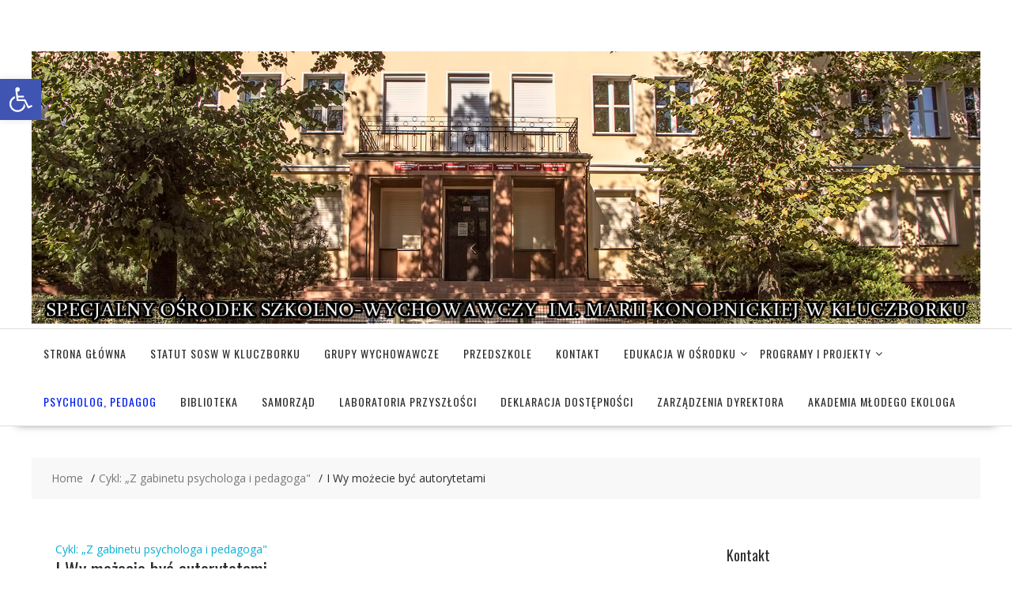

--- FILE ---
content_type: text/html; charset=UTF-8
request_url: http://soswkluczbork.pl/i-wy-mozecie-byc-autorytetami/
body_size: 15763
content:

        <!DOCTYPE html>
        <html dir="ltr" lang="pl-PL"
	prefix="og: https://ogp.me/ns#"  xmlns="http://www.w3.org/1999/html">
    	<head>

		        <meta charset="UTF-8">
        <meta name="viewport" content="width=device-width, initial-scale=1">
        <link rel="profile" href="http://gmpg.org/xfn/11">
        <link rel="pingback" href="http://soswkluczbork.pl/xmlrpc.php">
    <title>I Wy możecie być autorytetami - SOSW w Kluczborku</title>

		<!-- All in One SEO 4.2.0 -->
		<meta name="description" content="Drodzy Uczniowie i Rodzice/Opiekunowie! I Wy możecie być autorytetami! Autorytet to szacunek, jaki ma jakaś osoba (lub instytucja) wśród innych ludzi ze względu na swoją wiedzę lub zachowanie; posiadanie autorytetu pozwala tej osobie mieć wpływ na zachowania i sposób myślenia innych. Trudno dziś o prawdziwy autorytet – człowieka o niezachwianych moralach, nienaruszonych zasadach. Jedną" />
		<meta name="robots" content="max-image-preview:large" />
		<link rel="canonical" href="http://soswkluczbork.pl/i-wy-mozecie-byc-autorytetami/" />
		<meta property="og:locale" content="pl_PL" />
		<meta property="og:site_name" content="SOSW w Kluczborku - Specjalny Ośrodek Szkolno-Wychowawczy w Kluczborku" />
		<meta property="og:type" content="article" />
		<meta property="og:title" content="I Wy możecie być autorytetami - SOSW w Kluczborku" />
		<meta property="og:description" content="Drodzy Uczniowie i Rodzice/Opiekunowie! I Wy możecie być autorytetami! Autorytet to szacunek, jaki ma jakaś osoba (lub instytucja) wśród innych ludzi ze względu na swoją wiedzę lub zachowanie; posiadanie autorytetu pozwala tej osobie mieć wpływ na zachowania i sposób myślenia innych. Trudno dziś o prawdziwy autorytet – człowieka o niezachwianych moralach, nienaruszonych zasadach. Jedną" />
		<meta property="og:url" content="http://soswkluczbork.pl/i-wy-mozecie-byc-autorytetami/" />
		<meta property="article:published_time" content="2021-05-11T09:29:33+00:00" />
		<meta property="article:modified_time" content="2021-05-10T19:31:23+00:00" />
		<meta name="twitter:card" content="summary" />
		<meta name="twitter:title" content="I Wy możecie być autorytetami - SOSW w Kluczborku" />
		<meta name="twitter:description" content="Drodzy Uczniowie i Rodzice/Opiekunowie! I Wy możecie być autorytetami! Autorytet to szacunek, jaki ma jakaś osoba (lub instytucja) wśród innych ludzi ze względu na swoją wiedzę lub zachowanie; posiadanie autorytetu pozwala tej osobie mieć wpływ na zachowania i sposób myślenia innych. Trudno dziś o prawdziwy autorytet – człowieka o niezachwianych moralach, nienaruszonych zasadach. Jedną" />
		<script type="application/ld+json" class="aioseo-schema">
			{"@context":"https:\/\/schema.org","@graph":[{"@type":"WebSite","@id":"http:\/\/soswkluczbork.pl\/#website","url":"http:\/\/soswkluczbork.pl\/","name":"SOSW w Kluczborku","description":"Specjalny O\u015brodek Szkolno-Wychowawczy w Kluczborku","inLanguage":"pl-PL","publisher":{"@id":"http:\/\/soswkluczbork.pl\/#organization"}},{"@type":"Organization","@id":"http:\/\/soswkluczbork.pl\/#organization","name":"SOSW w Kluczborku","url":"http:\/\/soswkluczbork.pl\/"},{"@type":"BreadcrumbList","@id":"http:\/\/soswkluczbork.pl\/i-wy-mozecie-byc-autorytetami\/#breadcrumblist","itemListElement":[{"@type":"ListItem","@id":"http:\/\/soswkluczbork.pl\/#listItem","position":1,"item":{"@type":"WebPage","@id":"http:\/\/soswkluczbork.pl\/","name":"Home","description":"Specjalny O\u015brodek Szkolno-Wychowawczy w Kluczborku","url":"http:\/\/soswkluczbork.pl\/"},"nextItem":"http:\/\/soswkluczbork.pl\/i-wy-mozecie-byc-autorytetami\/#listItem"},{"@type":"ListItem","@id":"http:\/\/soswkluczbork.pl\/i-wy-mozecie-byc-autorytetami\/#listItem","position":2,"item":{"@type":"WebPage","@id":"http:\/\/soswkluczbork.pl\/i-wy-mozecie-byc-autorytetami\/","name":"I Wy mo\u017cecie by\u0107 autorytetami","description":"Drodzy Uczniowie i Rodzice\/Opiekunowie! I Wy mo\u017cecie by\u0107 autorytetami! Autorytet to szacunek, jaki ma jaka\u015b osoba (lub instytucja) w\u015br\u00f3d innych ludzi ze wzgl\u0119du na swoj\u0105 wiedz\u0119 lub zachowanie; posiadanie autorytetu pozwala tej osobie mie\u0107 wp\u0142yw na zachowania i spos\u00f3b my\u015blenia innych. Trudno dzi\u015b o prawdziwy autorytet \u2013 cz\u0142owieka o niezachwianych moralach, nienaruszonych zasadach. Jedn\u0105","url":"http:\/\/soswkluczbork.pl\/i-wy-mozecie-byc-autorytetami\/"},"previousItem":"http:\/\/soswkluczbork.pl\/#listItem"}]},{"@type":"Person","@id":"http:\/\/soswkluczbork.pl\/author\/administrator\/#author","url":"http:\/\/soswkluczbork.pl\/author\/administrator\/","name":"Administrator","image":{"@type":"ImageObject","@id":"http:\/\/soswkluczbork.pl\/i-wy-mozecie-byc-autorytetami\/#authorImage","url":"http:\/\/0.gravatar.com\/avatar\/c0a76c3411aabc30919c9921651a44bf?s=96&d=mm&r=g","width":96,"height":96,"caption":"Administrator"}},{"@type":"WebPage","@id":"http:\/\/soswkluczbork.pl\/i-wy-mozecie-byc-autorytetami\/#webpage","url":"http:\/\/soswkluczbork.pl\/i-wy-mozecie-byc-autorytetami\/","name":"I Wy mo\u017cecie by\u0107 autorytetami - SOSW w Kluczborku","description":"Drodzy Uczniowie i Rodzice\/Opiekunowie! I Wy mo\u017cecie by\u0107 autorytetami! Autorytet to szacunek, jaki ma jaka\u015b osoba (lub instytucja) w\u015br\u00f3d innych ludzi ze wzgl\u0119du na swoj\u0105 wiedz\u0119 lub zachowanie; posiadanie autorytetu pozwala tej osobie mie\u0107 wp\u0142yw na zachowania i spos\u00f3b my\u015blenia innych. Trudno dzi\u015b o prawdziwy autorytet \u2013 cz\u0142owieka o niezachwianych moralach, nienaruszonych zasadach. Jedn\u0105","inLanguage":"pl-PL","isPartOf":{"@id":"http:\/\/soswkluczbork.pl\/#website"},"breadcrumb":{"@id":"http:\/\/soswkluczbork.pl\/i-wy-mozecie-byc-autorytetami\/#breadcrumblist"},"author":"http:\/\/soswkluczbork.pl\/author\/administrator\/#author","creator":"http:\/\/soswkluczbork.pl\/author\/administrator\/#author","datePublished":"2021-05-11T09:29:33+00:00","dateModified":"2021-05-10T19:31:23+00:00"},{"@type":"BlogPosting","@id":"http:\/\/soswkluczbork.pl\/i-wy-mozecie-byc-autorytetami\/#blogposting","name":"I Wy mo\u017cecie by\u0107 autorytetami - SOSW w Kluczborku","description":"Drodzy Uczniowie i Rodzice\/Opiekunowie! I Wy mo\u017cecie by\u0107 autorytetami! Autorytet to szacunek, jaki ma jaka\u015b osoba (lub instytucja) w\u015br\u00f3d innych ludzi ze wzgl\u0119du na swoj\u0105 wiedz\u0119 lub zachowanie; posiadanie autorytetu pozwala tej osobie mie\u0107 wp\u0142yw na zachowania i spos\u00f3b my\u015blenia innych. Trudno dzi\u015b o prawdziwy autorytet \u2013 cz\u0142owieka o niezachwianych moralach, nienaruszonych zasadach. Jedn\u0105","inLanguage":"pl-PL","headline":"I Wy mo\u017cecie by\u0107 autorytetami","author":{"@id":"http:\/\/soswkluczbork.pl\/author\/administrator\/#author"},"publisher":{"@id":"http:\/\/soswkluczbork.pl\/#organization"},"datePublished":"2021-05-11T09:29:33+00:00","dateModified":"2021-05-10T19:31:23+00:00","articleSection":"Cykl: \u201eZ gabinetu psychologa i pedagoga\"","mainEntityOfPage":{"@id":"http:\/\/soswkluczbork.pl\/i-wy-mozecie-byc-autorytetami\/#webpage"},"isPartOf":{"@id":"http:\/\/soswkluczbork.pl\/i-wy-mozecie-byc-autorytetami\/#webpage"},"image":{"@type":"ImageObject","@id":"http:\/\/soswkluczbork.pl\/#articleImage","url":"http:\/\/soswkluczbork.pl\/wp-content\/uploads\/2021\/05\/image-11.png","width":324,"height":202}}]}
		</script>
		<!-- All in One SEO -->

<link rel='dns-prefetch' href='//fonts.googleapis.com' />
<link rel='dns-prefetch' href='//s.w.org' />
<link rel="alternate" type="application/rss+xml" title="SOSW w Kluczborku &raquo; Kanał z wpisami" href="http://soswkluczbork.pl/feed/" />
<link rel="alternate" type="application/rss+xml" title="SOSW w Kluczborku &raquo; Kanał z komentarzami" href="http://soswkluczbork.pl/comments/feed/" />
		<script type="text/javascript">
			window._wpemojiSettings = {"baseUrl":"https:\/\/s.w.org\/images\/core\/emoji\/11.2.0\/72x72\/","ext":".png","svgUrl":"https:\/\/s.w.org\/images\/core\/emoji\/11.2.0\/svg\/","svgExt":".svg","source":{"concatemoji":"http:\/\/soswkluczbork.pl\/wp-includes\/js\/wp-emoji-release.min.js?ver=5.1.19"}};
			!function(e,a,t){var n,r,o,i=a.createElement("canvas"),p=i.getContext&&i.getContext("2d");function s(e,t){var a=String.fromCharCode;p.clearRect(0,0,i.width,i.height),p.fillText(a.apply(this,e),0,0);e=i.toDataURL();return p.clearRect(0,0,i.width,i.height),p.fillText(a.apply(this,t),0,0),e===i.toDataURL()}function c(e){var t=a.createElement("script");t.src=e,t.defer=t.type="text/javascript",a.getElementsByTagName("head")[0].appendChild(t)}for(o=Array("flag","emoji"),t.supports={everything:!0,everythingExceptFlag:!0},r=0;r<o.length;r++)t.supports[o[r]]=function(e){if(!p||!p.fillText)return!1;switch(p.textBaseline="top",p.font="600 32px Arial",e){case"flag":return s([55356,56826,55356,56819],[55356,56826,8203,55356,56819])?!1:!s([55356,57332,56128,56423,56128,56418,56128,56421,56128,56430,56128,56423,56128,56447],[55356,57332,8203,56128,56423,8203,56128,56418,8203,56128,56421,8203,56128,56430,8203,56128,56423,8203,56128,56447]);case"emoji":return!s([55358,56760,9792,65039],[55358,56760,8203,9792,65039])}return!1}(o[r]),t.supports.everything=t.supports.everything&&t.supports[o[r]],"flag"!==o[r]&&(t.supports.everythingExceptFlag=t.supports.everythingExceptFlag&&t.supports[o[r]]);t.supports.everythingExceptFlag=t.supports.everythingExceptFlag&&!t.supports.flag,t.DOMReady=!1,t.readyCallback=function(){t.DOMReady=!0},t.supports.everything||(n=function(){t.readyCallback()},a.addEventListener?(a.addEventListener("DOMContentLoaded",n,!1),e.addEventListener("load",n,!1)):(e.attachEvent("onload",n),a.attachEvent("onreadystatechange",function(){"complete"===a.readyState&&t.readyCallback()})),(n=t.source||{}).concatemoji?c(n.concatemoji):n.wpemoji&&n.twemoji&&(c(n.twemoji),c(n.wpemoji)))}(window,document,window._wpemojiSettings);
		</script>
		<style type="text/css">
img.wp-smiley,
img.emoji {
	display: inline !important;
	border: none !important;
	box-shadow: none !important;
	height: 1em !important;
	width: 1em !important;
	margin: 0 .07em !important;
	vertical-align: -0.1em !important;
	background: none !important;
	padding: 0 !important;
}
</style>
	<link rel='stylesheet' id='wp-block-library-css'  href='http://soswkluczbork.pl/wp-includes/css/dist/block-library/style.min.css?ver=5.1.19' type='text/css' media='all' />
<link rel='stylesheet' id='wonderplugin-popup-engine-css-css'  href='http://soswkluczbork.pl/wp-content/plugins/wonderplugin-popup-trial/engine/wonderplugin-popup-engine.css?ver=6.2' type='text/css' media='all' />
<link rel='stylesheet' id='online-shop-googleapis-css'  href='//fonts.googleapis.com/css?family=Oswald%3A400%2C300%7COpen+Sans%3A600%2C400&#038;ver=1.0.0' type='text/css' media='all' />
<link rel='stylesheet' id='font-awesome-css'  href='http://soswkluczbork.pl/wp-content/themes/online-shop/assets/library/Font-Awesome/css/font-awesome.min.css?ver=4.7.0' type='text/css' media='all' />
<link rel='stylesheet' id='online-shop-style-css'  href='http://soswkluczbork.pl/wp-content/themes/online-shop/style.css?ver=1.3.2' type='text/css' media='all' />
<style id='online-shop-style-inline-css' type='text/css'>

            .slider-section .at-action-wrapper .slick-arrow,
            .beside-slider .at-action-wrapper .slick-arrow,
            mark,
            .comment-form .form-submit input,
            .read-more,
            .slider-section .cat-links a,
            .featured-desc .above-entry-meta .cat-links a,
            #calendar_wrap #wp-calendar #today,
            #calendar_wrap #wp-calendar #today a,
            .wpcf7-form input.wpcf7-submit:hover,
            .breadcrumb,
            .slicknav_btn,
            .special-menu:hover,
            .slider-buttons a,
            .yith-wcwl-wrapper,
			.wc-cart-wrapper,
			.woocommerce span.onsale,
			.new-label,
			.woocommerce a.button.add_to_cart_button,
			.woocommerce a.added_to_cart,
			.woocommerce a.button.product_type_grouped,
			.woocommerce a.button.product_type_external,
			.woocommerce .single-product #respond input#submit.alt,
			.woocommerce .single-product a.button.alt,
			.woocommerce .single-product button.button.alt,
			.woocommerce .single-product input.button.alt,
			.woocommerce #respond input#submit.alt,
			.woocommerce a.button.alt,
			.woocommerce button.button.alt,
			.woocommerce input.button.alt,
			.woocommerce .widget_shopping_cart_content .buttons a.button,
			.woocommerce div.product .woocommerce-tabs ul.tabs li:hover,
			.woocommerce div.product .woocommerce-tabs ul.tabs li.active,
			.woocommerce .cart .button,
			.woocommerce .cart input.button,
			.woocommerce input.button:disabled, 
			.woocommerce input.button:disabled[disabled],
			.woocommerce input.button:disabled:hover, 
			.woocommerce input.button:disabled[disabled]:hover,
			 .wc-cat-feature .cat-title,
			 .single-item .icon,
			 .menu-right-highlight-text,
			 .woocommerce nav.woocommerce-pagination ul li a:focus, 
			 .woocommerce nav.woocommerce-pagination ul li a:hover, 
			 .woocommerce nav.woocommerce-pagination ul li span.current,
			 .woocommerce a.button.wc-forward,
			 a.my-account,
			 .woocommerce .widget_price_filter .ui-slider .ui-slider-range,
			 .woocommerce .widget_price_filter .ui-slider .ui-slider-handle {
                background: #001cf2;
                color:#fff;
            }
             a:hover,
            .screen-reader-text:focus,
            .socials a:hover,
            .site-title a,
            .widget_search input#s,
            .search-block #searchsubmit,
            .widget_search #searchsubmit,
            .footer-sidebar .featured-desc .below-entry-meta a:hover,
            .slider-section .slide-title:hover,
            .slider-feature-wrap a:hover,
            .featured-desc .below-entry-meta span:hover,
            .posted-on a:hover,
            .cat-links a:hover,
            .comments-link a:hover,
            .edit-link a:hover,
            .tags-links a:hover,
            .byline a:hover,
            .nav-links a:hover,
            .comment-form .form-submit input:hover, .read-more:hover,
            #online-shop-breadcrumbs a:hover,
            .wpcf7-form input.wpcf7-submit,
            .header-wrapper .menu li:hover > a,
            .header-wrapper .menu > li.current-menu-item > a,
            .header-wrapper .menu > li.current-menu-parent > a,
            .header-wrapper .menu > li.current_page_parent > a,
            .header-wrapper .menu > li.current_page_ancestor > a,
            .header-wrapper .main-navigation ul ul.sub-menu li:hover > a ,
            .woocommerce .star-rating, 
            .woocommerce ul.products li.product .star-rating,
            .woocommerce p.stars a,
            .woocommerce ul.products li.product .price,
            .woocommerce ul.products li.product .price ins .amount,
            .woocommerce a.button.add_to_cart_button:hover,
            .woocommerce a.added_to_cart:hover,
            .woocommerce a.button.product_type_grouped:hover,
            .woocommerce a.button.product_type_external:hover,
            .woocommerce .cart .button:hover,
            .woocommerce .cart input.button:hover,
            .woocommerce #respond input#submit.alt:hover,
			.woocommerce a.button.alt:hover,
			.woocommerce button.button.alt:hover,
			.woocommerce input.button.alt:hover,
			.woocommerce .woocommerce-info .button:hover,
			.woocommerce .widget_shopping_cart_content .buttons a.button:hover,
			.woocommerce div.product .woocommerce-tabs ul.tabs li a,
			.at-cat-product-wrap .product-details h3 a:hover,
			.at-tabs >span.active,
			.feature-promo .single-unit .page-details .title,
			.woocommerce-message::before,
			a.my-account:hover{
                color: #001cf2;
            }
        .comment-form .form-submit input, 
        .read-more,
            .widget_search input#s,
            .tagcloud a,
            .woocommerce .cart .button, 
            .woocommerce .cart input.button,
            .woocommerce a.button.add_to_cart_button,
            .woocommerce a.added_to_cart,
            .woocommerce a.button.product_type_grouped,
            .woocommerce a.button.product_type_external,
            .woocommerce .cart .button,
            .woocommerce .cart input.button
            .woocommerce .single-product #respond input#submit.alt,
			.woocommerce .single-product a.button.alt,
			.woocommerce .single-product button.button.alt,
			.woocommerce .single-product input.button.alt,
			.woocommerce #respond input#submit.alt,
			.woocommerce a.button.alt,
			.woocommerce button.button.alt,
			.woocommerce input.button.alt,
			.woocommerce .widget_shopping_cart_content .buttons a.button,
			.woocommerce div.product .woocommerce-tabs ul.tabs:before,
			a.my-account,
            .slick-arrow:hover{
                border: 1px solid #001cf2;
            }
            .nav-links .nav-previous a:hover,
            .nav-links .nav-next a:hover{
                border-top: 1px solid #001cf2;
            }
            .at-title-action-wrapper,
            .page-header .page-title,
            .blog-no-image article.post.sticky,
             article.post.sticky,
             .related.products > h2,
             .cross-sells > h2,
             .cart_totals  > h2,
             .woocommerce-order-details > h2,
             .woocommerce-customer-details > h2,
             .comments-title{
                border-bottom: 1px solid #001cf2;
            }
            .wpcf7-form input.wpcf7-submit{
                border: 2px solid #001cf2;
            }
            .breadcrumb::after {
                border-left: 5px solid #001cf2;
            }
            /*header cart*/
            .site-header .widget_shopping_cart{
                border-bottom: 3px solid #001cf2;
                border-top: 3px solid #001cf2;
            }
            .site-header .widget_shopping_cart:before {
                border-bottom: 10px solid #001cf2;
            }
            .woocommerce-message {
                border-top-color: #001cf2;
            }
        @media screen and (max-width:992px){
                .slicknav_btn{
                    border: 1px solid #001cf2;
                }
                .slicknav_btn.slicknav_open{
                    border: 1px solid #ffffff;
                }
                .slicknav_nav li.current-menu-ancestor > a,
                .slicknav_nav li.current-menu-item  > a,
                .slicknav_nav li.current_page_item > a,
                .slicknav_nav li.current_page_item .slicknav_item > span{
                    color: #001cf2;
                }
            }
          .menu-right-highlight-text:after{
            border-top-color:#001cf2;
          }
          .woocommerce .woocommerce-MyAccount-navigation ul li.is-active a:after{
            border-left-color:#001cf2;
          }
          .woocommerce .woocommerce-MyAccount-navigation ul li.is-active a,
          .woocommerce .woocommerce-MyAccount-navigation ul li.is-active a:hover{
              background:#001cf2;

          }
        }
                    .cat-links .at-cat-item-1{
                    color: #001cf2;
                    }
                    
                    .cat-links .at-cat-item-1:hover{
                    color: #2d2d2d;
                    }
                    
                    .cat-links .at-cat-item-4{
                    color: #001cf2;
                    }
                    
                    .cat-links .at-cat-item-4:hover{
                    color: #2d2d2d;
                    }
                    
                    .cat-links .at-cat-item-5{
                    color: #001cf2;
                    }
                    
                    .cat-links .at-cat-item-5:hover{
                    color: #2d2d2d;
                    }
                    
                    .cat-links .at-cat-item-6{
                    color: #001cf2;
                    }
                    
                    .cat-links .at-cat-item-6:hover{
                    color: #2d2d2d;
                    }
                    
                    .cat-links .at-cat-item-7{
                    color: #001cf2;
                    }
                    
                    .cat-links .at-cat-item-7:hover{
                    color: #2d2d2d;
                    }
                    
                    .cat-links .at-cat-item-8{
                    color: #001cf2;
                    }
                    
                    .cat-links .at-cat-item-8:hover{
                    color: #2d2d2d;
                    }
                    
                    .cat-links .at-cat-item-9{
                    color: #001cf2;
                    }
                    
                    .cat-links .at-cat-item-9:hover{
                    color: #2d2d2d;
                    }
                    
                    .cat-links .at-cat-item-11{
                    color: #001cf2;
                    }
                    
                    .cat-links .at-cat-item-11:hover{
                    color: #2d2d2d;
                    }
                    
                    .cat-links .at-cat-item-12{
                    color: #001cf2;
                    }
                    
                    .cat-links .at-cat-item-12:hover{
                    color: #2d2d2d;
                    }
                    
                    .cat-links .at-cat-item-13{
                    color: #001cf2;
                    }
                    
                    .cat-links .at-cat-item-13:hover{
                    color: #2d2d2d;
                    }
                    
                    .cat-links .at-cat-item-14{
                    color: #001cf2;
                    }
                    
                    .cat-links .at-cat-item-14:hover{
                    color: #2d2d2d;
                    }
                    
                    .cat-links .at-cat-item-15{
                    color: #001cf2;
                    }
                    
                    .cat-links .at-cat-item-15:hover{
                    color: #2d2d2d;
                    }
                    
                    .cat-links .at-cat-item-16{
                    color: #001cf2;
                    }
                    
                    .cat-links .at-cat-item-16:hover{
                    color: #2d2d2d;
                    }
                    
                    .cat-links .at-cat-item-17{
                    color: #001cf2;
                    }
                    
                    .cat-links .at-cat-item-17:hover{
                    color: #2d2d2d;
                    }
                    
                    .cat-links .at-cat-item-18{
                    color: #001cf2;
                    }
                    
                    .cat-links .at-cat-item-18:hover{
                    color: #2d2d2d;
                    }
                    
                    .cat-links .at-cat-item-19{
                    color: #001cf2;
                    }
                    
                    .cat-links .at-cat-item-19:hover{
                    color: #2d2d2d;
                    }
                    
                    .cat-links .at-cat-item-20{
                    color: #001cf2;
                    }
                    
                    .cat-links .at-cat-item-20:hover{
                    color: #2d2d2d;
                    }
                    
                    .cat-links .at-cat-item-21{
                    color: #001cf2;
                    }
                    
                    .cat-links .at-cat-item-21:hover{
                    color: #2d2d2d;
                    }
                    
                    .cat-links .at-cat-item-29{
                    color: #001cf2;
                    }
                    
                    .cat-links .at-cat-item-29:hover{
                    color: #2d2d2d;
                    }
                    
                    .cat-links .at-cat-item-34{
                    color: #001cf2;
                    }
                    
                    .cat-links .at-cat-item-34:hover{
                    color: #2d2d2d;
                    }
                    
                    .cat-links .at-cat-item-35{
                    color: #001cf2;
                    }
                    
                    .cat-links .at-cat-item-35:hover{
                    color: #2d2d2d;
                    }
                    
                    .cat-links .at-cat-item-36{
                    color: #001cf2;
                    }
                    
                    .cat-links .at-cat-item-36:hover{
                    color: #2d2d2d;
                    }
                    
                    .cat-links .at-cat-item-37{
                    color: #001cf2;
                    }
                    
                    .cat-links .at-cat-item-37:hover{
                    color: #2d2d2d;
                    }
                    
                    .cat-links .at-cat-item-38{
                    color: #001cf2;
                    }
                    
                    .cat-links .at-cat-item-38:hover{
                    color: #2d2d2d;
                    }
                    
                    .cat-links .at-cat-item-39{
                    color: #001cf2;
                    }
                    
                    .cat-links .at-cat-item-39:hover{
                    color: #2d2d2d;
                    }
                    
                    .cat-links .at-cat-item-40{
                    color: #001cf2;
                    }
                    
                    .cat-links .at-cat-item-40:hover{
                    color: #2d2d2d;
                    }
                    
                    .cat-links .at-cat-item-41{
                    color: #001cf2;
                    }
                    
                    .cat-links .at-cat-item-41:hover{
                    color: #2d2d2d;
                    }
                    
                    .cat-links .at-cat-item-42{
                    color: #001cf2;
                    }
                    
                    .cat-links .at-cat-item-42:hover{
                    color: #2d2d2d;
                    }
                    
                    .cat-links .at-cat-item-43{
                    color: #001cf2;
                    }
                    
                    .cat-links .at-cat-item-43:hover{
                    color: #2d2d2d;
                    }
                    
                    .cat-links .at-cat-item-44{
                    color: #001cf2;
                    }
                    
                    .cat-links .at-cat-item-44:hover{
                    color: #2d2d2d;
                    }
                    
                    .cat-links .at-cat-item-45{
                    color: #001cf2;
                    }
                    
                    .cat-links .at-cat-item-45:hover{
                    color: #2d2d2d;
                    }
                    
                    .cat-links .at-cat-item-46{
                    color: #001cf2;
                    }
                    
                    .cat-links .at-cat-item-46:hover{
                    color: #2d2d2d;
                    }
                    
                    .cat-links .at-cat-item-47{
                    color: #001cf2;
                    }
                    
                    .cat-links .at-cat-item-47:hover{
                    color: #2d2d2d;
                    }
                    
                    .cat-links .at-cat-item-48{
                    color: #001cf2;
                    }
                    
                    .cat-links .at-cat-item-48:hover{
                    color: #2d2d2d;
                    }
                    
                    .cat-links .at-cat-item-49{
                    color: #001cf2;
                    }
                    
                    .cat-links .at-cat-item-49:hover{
                    color: #2d2d2d;
                    }
                    
                    .cat-links .at-cat-item-50{
                    color: #001cf2;
                    }
                    
                    .cat-links .at-cat-item-50:hover{
                    color: #2d2d2d;
                    }
                    
                    .cat-links .at-cat-item-51{
                    color: #001cf2;
                    }
                    
                    .cat-links .at-cat-item-51:hover{
                    color: #2d2d2d;
                    }
                    
                    .cat-links .at-cat-item-52{
                    color: #001cf2;
                    }
                    
                    .cat-links .at-cat-item-52:hover{
                    color: #2d2d2d;
                    }
                    
                    .cat-links .at-cat-item-53{
                    color: #001cf2;
                    }
                    
                    .cat-links .at-cat-item-53:hover{
                    color: #2d2d2d;
                    }
                    
                    .cat-links .at-cat-item-54{
                    color: #001cf2;
                    }
                    
                    .cat-links .at-cat-item-54:hover{
                    color: #2d2d2d;
                    }
                    
                    .cat-links .at-cat-item-55{
                    color: #001cf2;
                    }
                    
                    .cat-links .at-cat-item-55:hover{
                    color: #2d2d2d;
                    }
                    
                    .cat-links .at-cat-item-56{
                    color: #001cf2;
                    }
                    
                    .cat-links .at-cat-item-56:hover{
                    color: #2d2d2d;
                    }
                    
                    .cat-links .at-cat-item-57{
                    color: #001cf2;
                    }
                    
                    .cat-links .at-cat-item-57:hover{
                    color: #2d2d2d;
                    }
                    
                    .cat-links .at-cat-item-58{
                    color: #001cf2;
                    }
                    
                    .cat-links .at-cat-item-58:hover{
                    color: #2d2d2d;
                    }
                    
                    .cat-links .at-cat-item-59{
                    color: #001cf2;
                    }
                    
                    .cat-links .at-cat-item-59:hover{
                    color: #2d2d2d;
                    }
                    
                    .cat-links .at-cat-item-60{
                    color: #001cf2;
                    }
                    
                    .cat-links .at-cat-item-60:hover{
                    color: #2d2d2d;
                    }
                    
                    .cat-links .at-cat-item-61{
                    color: #001cf2;
                    }
                    
                    .cat-links .at-cat-item-61:hover{
                    color: #2d2d2d;
                    }
                    
                    .cat-links .at-cat-item-62{
                    color: #001cf2;
                    }
                    
                    .cat-links .at-cat-item-62:hover{
                    color: #2d2d2d;
                    }
                    
                    .cat-links .at-cat-item-63{
                    color: #001cf2;
                    }
                    
                    .cat-links .at-cat-item-63:hover{
                    color: #2d2d2d;
                    }
                    
                    .cat-links .at-cat-item-64{
                    color: #001cf2;
                    }
                    
                    .cat-links .at-cat-item-64:hover{
                    color: #2d2d2d;
                    }
                    
                    .cat-links .at-cat-item-65{
                    color: #001cf2;
                    }
                    
                    .cat-links .at-cat-item-65:hover{
                    color: #2d2d2d;
                    }
                    
                    .cat-links .at-cat-item-66{
                    color: #001cf2;
                    }
                    
                    .cat-links .at-cat-item-66:hover{
                    color: #2d2d2d;
                    }
                    
                    .cat-links .at-cat-item-67{
                    color: #001cf2;
                    }
                    
                    .cat-links .at-cat-item-67:hover{
                    color: #2d2d2d;
                    }
                    
                    .cat-links .at-cat-item-68{
                    color: #001cf2;
                    }
                    
                    .cat-links .at-cat-item-68:hover{
                    color: #2d2d2d;
                    }
                    
                    .cat-links .at-cat-item-69{
                    color: #001cf2;
                    }
                    
                    .cat-links .at-cat-item-69:hover{
                    color: #2d2d2d;
                    }
                    
                    .cat-links .at-cat-item-70{
                    color: #001cf2;
                    }
                    
                    .cat-links .at-cat-item-70:hover{
                    color: #2d2d2d;
                    }
                    
                    .cat-links .at-cat-item-71{
                    color: #001cf2;
                    }
                    
                    .cat-links .at-cat-item-71:hover{
                    color: #2d2d2d;
                    }
                    
                    .cat-links .at-cat-item-72{
                    color: #001cf2;
                    }
                    
                    .cat-links .at-cat-item-72:hover{
                    color: #2d2d2d;
                    }
                    
                    .cat-links .at-cat-item-73{
                    color: #001cf2;
                    }
                    
                    .cat-links .at-cat-item-73:hover{
                    color: #2d2d2d;
                    }
                    
                    .cat-links .at-cat-item-74{
                    color: #001cf2;
                    }
                    
                    .cat-links .at-cat-item-74:hover{
                    color: #2d2d2d;
                    }
                    
                    .cat-links .at-cat-item-75{
                    color: #001cf2;
                    }
                    
                    .cat-links .at-cat-item-75:hover{
                    color: #2d2d2d;
                    }
                    
                    .cat-links .at-cat-item-76{
                    color: #001cf2;
                    }
                    
                    .cat-links .at-cat-item-76:hover{
                    color: #2d2d2d;
                    }
                    
                    .cat-links .at-cat-item-77{
                    color: #001cf2;
                    }
                    
                    .cat-links .at-cat-item-77:hover{
                    color: #2d2d2d;
                    }
                    
                    .cat-links .at-cat-item-78{
                    color: #001cf2;
                    }
                    
                    .cat-links .at-cat-item-78:hover{
                    color: #2d2d2d;
                    }
                    
                    .cat-links .at-cat-item-79{
                    color: #001cf2;
                    }
                    
                    .cat-links .at-cat-item-79:hover{
                    color: #2d2d2d;
                    }
                    
                    .cat-links .at-cat-item-80{
                    color: #001cf2;
                    }
                    
                    .cat-links .at-cat-item-80:hover{
                    color: #2d2d2d;
                    }
                    
                    .cat-links .at-cat-item-81{
                    color: #001cf2;
                    }
                    
                    .cat-links .at-cat-item-81:hover{
                    color: #2d2d2d;
                    }
                    
                    .cat-links .at-cat-item-82{
                    color: #001cf2;
                    }
                    
                    .cat-links .at-cat-item-82:hover{
                    color: #2d2d2d;
                    }
                    
                    .cat-links .at-cat-item-83{
                    color: #001cf2;
                    }
                    
                    .cat-links .at-cat-item-83:hover{
                    color: #2d2d2d;
                    }
                    
                    .cat-links .at-cat-item-84{
                    color: #001cf2;
                    }
                    
                    .cat-links .at-cat-item-84:hover{
                    color: #2d2d2d;
                    }
                    
                    .cat-links .at-cat-item-85{
                    color: #001cf2;
                    }
                    
                    .cat-links .at-cat-item-85:hover{
                    color: #2d2d2d;
                    }
                    
                    .cat-links .at-cat-item-86{
                    color: #001cf2;
                    }
                    
                    .cat-links .at-cat-item-86:hover{
                    color: #2d2d2d;
                    }
                    
                    .cat-links .at-cat-item-87{
                    color: #001cf2;
                    }
                    
                    .cat-links .at-cat-item-87:hover{
                    color: #2d2d2d;
                    }
                    
</style>
<link rel='stylesheet' id='slick-css'  href='http://soswkluczbork.pl/wp-content/themes/online-shop/assets/library/slick/slick.css?ver=1.8.1' type='text/css' media='all' />
<link rel='stylesheet' id='pojo-a11y-css'  href='http://soswkluczbork.pl/wp-content/plugins/pojo-accessibility/assets/css/style.min.css?ver=1.0.0' type='text/css' media='all' />
<script type='text/javascript' src='http://soswkluczbork.pl/wp-includes/js/jquery/jquery.js?ver=1.12.4'></script>
<script type='text/javascript' src='http://soswkluczbork.pl/wp-includes/js/jquery/jquery-migrate.min.js?ver=1.4.1'></script>
<script type='text/javascript'>
/* <![CDATA[ */
var wonderpluginpopup_ajaxobject = {"ajaxurl":"http:\/\/soswkluczbork.pl\/wp-admin\/admin-ajax.php","nonce":"5bfad6200b"};
/* ]]> */
</script>
<script type='text/javascript' src='http://soswkluczbork.pl/wp-content/plugins/wonderplugin-popup-trial/engine/wonderplugin-popup-engine.js?ver=6.2'></script>
<!--[if lt IE 9]>
<script type='text/javascript' src='http://soswkluczbork.pl/wp-content/themes/online-shop/assets/library/html5shiv/html5shiv.min.js?ver=3.7.3'></script>
<![endif]-->
<!--[if lt IE 9]>
<script type='text/javascript' src='http://soswkluczbork.pl/wp-content/themes/online-shop/assets/library/respond/respond.min.js?ver=1.4.2'></script>
<![endif]-->
<link rel='https://api.w.org/' href='http://soswkluczbork.pl/wp-json/' />
<link rel="EditURI" type="application/rsd+xml" title="RSD" href="http://soswkluczbork.pl/xmlrpc.php?rsd" />
<link rel="wlwmanifest" type="application/wlwmanifest+xml" href="http://soswkluczbork.pl/wp-includes/wlwmanifest.xml" /> 
<link rel='prev' title='Szkoła Podstawowa klasa 7, 8 &#8211; Chemia' href='http://soswkluczbork.pl/szkola-podstawowa-klasa-7-8-chemia-55/' />
<link rel='next' title='Branżowa Szkoła I&nbsp;Stopnia klasa 1a &#8211; Religia' href='http://soswkluczbork.pl/branzowa-szkola-i-stopnia-klasa-1a-religia-30/' />
<meta name="generator" content="WordPress 5.1.19" />
<link rel='shortlink' href='http://soswkluczbork.pl/?p=23821' />
<link rel="alternate" type="application/json+oembed" href="http://soswkluczbork.pl/wp-json/oembed/1.0/embed?url=http%3A%2F%2Fsoswkluczbork.pl%2Fi-wy-mozecie-byc-autorytetami%2F" />
<link rel="alternate" type="text/xml+oembed" href="http://soswkluczbork.pl/wp-json/oembed/1.0/embed?url=http%3A%2F%2Fsoswkluczbork.pl%2Fi-wy-mozecie-byc-autorytetami%2F&#038;format=xml" />
<style type="text/css">
#pojo-a11y-toolbar .pojo-a11y-toolbar-toggle a{ background-color: #4054b2;	color: #ffffff;}
#pojo-a11y-toolbar .pojo-a11y-toolbar-overlay, #pojo-a11y-toolbar .pojo-a11y-toolbar-overlay ul.pojo-a11y-toolbar-items.pojo-a11y-links{ border-color: #4054b2;}
body.pojo-a11y-focusable a:focus{ outline-style: solid !important;	outline-width: 1px !important;	outline-color: #FF0000 !important;}
#pojo-a11y-toolbar{ top: 100px !important;}
#pojo-a11y-toolbar .pojo-a11y-toolbar-overlay{ background-color: #ffffff;}
#pojo-a11y-toolbar .pojo-a11y-toolbar-overlay ul.pojo-a11y-toolbar-items li.pojo-a11y-toolbar-item a, #pojo-a11y-toolbar .pojo-a11y-toolbar-overlay p.pojo-a11y-toolbar-title{ color: #333333;}
#pojo-a11y-toolbar .pojo-a11y-toolbar-overlay ul.pojo-a11y-toolbar-items li.pojo-a11y-toolbar-item a.active{ background-color: #4054b2;	color: #ffffff;}
@media (max-width: 767px) { #pojo-a11y-toolbar { top: 50px !important; } }</style>
	</head>
<body class="post-template-default single single-post postid-23821 single-format-standard columns-4 at-sticky-sidebar left-logo-right-ads right-sidebar">

        <div id="page" class="hfeed site">
            <a class="skip-link screen-reader-text" href="#content" title="link">Skip to content</a>
            <header id="masthead" class="site-header">
                        <div class="header-wrapper clearfix">
                <div class="wrapper">
	                <div class='center-wrapper-mx-width'>                    <div class="header-ads-adv-search float-right">
		                                    </div>
                    </div>                </div><!--.wrapper-->
                <div class="clearfix"></div>
                <div class="navigation-wrapper">
	                <div id="wp-custom-header" class="wp-custom-header"><div class="wrapper header-image-wrap"><a  href="http://soswkluczbork.pl" title="SOSW w Kluczborku" rel="home"><img src="http://soswkluczbork.pl/wp-content/uploads/2018/09/593A6724.jpg" width="1600" height="460" alt="SOSW w Kluczborku" srcset="http://soswkluczbork.pl/wp-content/uploads/2018/09/593A6724.jpg 1600w, http://soswkluczbork.pl/wp-content/uploads/2018/09/593A6724-300x86.jpg 300w, http://soswkluczbork.pl/wp-content/uploads/2018/09/593A6724-768x221.jpg 768w, http://soswkluczbork.pl/wp-content/uploads/2018/09/593A6724-1024x294.jpg 1024w" sizes="(max-width: 1600px) 100vw, 1600px" /> </a></div></div>                    <nav id="site-navigation" class="main-navigation  clearfix">
                        <div class="header-main-menu wrapper clearfix">
                                                        <div class="acmethemes-nav">
	                            <ul id="menu-menu-1" class="menu"><li id="menu-item-56" class="menu-item menu-item-type-custom menu-item-object-custom menu-item-home menu-item-56"><a href="http://soswkluczbork.pl/">Strona główna</a></li>
<li id="menu-item-1660" class="menu-item menu-item-type-post_type menu-item-object-page menu-item-1660"><a href="http://soswkluczbork.pl/statut-sosw-w-kluczborku/">Statut SOSW w&nbsp;Kluczborku</a></li>
<li id="menu-item-59" class="menu-item menu-item-type-custom menu-item-object-custom menu-item-59"><a href="http://soswkluczbork.pl/internat/">Grupy wychowawcze</a></li>
<li id="menu-item-60" class="menu-item menu-item-type-custom menu-item-object-custom menu-item-60"><a href="http://soswkluczbork.pl/sosw/przedszkole/">Przedszkole</a></li>
<li id="menu-item-73" class="menu-item menu-item-type-post_type menu-item-object-page menu-item-73"><a href="http://soswkluczbork.pl/kontakt/">Kontakt</a></li>
<li id="menu-item-61" class="menu-item menu-item-type-taxonomy menu-item-object-category menu-item-has-children menu-item-61"><a href="http://soswkluczbork.pl/category/edukacja-w-osrodku/">Edukacja w&nbsp;Ośrodku</a>
<ul class="sub-menu">
	<li id="menu-item-64" class="menu-item menu-item-type-post_type menu-item-object-page menu-item-64"><a href="http://soswkluczbork.pl/historia-osrodka/">Historia Ośrodka</a></li>
	<li id="menu-item-70" class="menu-item menu-item-type-post_type menu-item-object-page menu-item-70"><a href="http://soswkluczbork.pl/patron/">Patron</a></li>
	<li id="menu-item-69" class="menu-item menu-item-type-post_type menu-item-object-page menu-item-69"><a href="http://soswkluczbork.pl/kadra-pedagogiczna/">Kadra pedagogiczna</a></li>
</ul>
</li>
<li id="menu-item-74" class="menu-item menu-item-type-taxonomy menu-item-object-category menu-item-has-children menu-item-74"><a href="http://soswkluczbork.pl/category/programy-i-projekty/">Programy i&nbsp;projekty</a>
<ul class="sub-menu">
	<li id="menu-item-21902" class="menu-item menu-item-type-taxonomy menu-item-object-category menu-item-21902"><a href="http://soswkluczbork.pl/category/aktywna-tablica-2020-2024/">Aktywna tablica 2020-2024</a></li>
	<li id="menu-item-81" class="menu-item menu-item-type-post_type menu-item-object-page menu-item-has-children menu-item-81"><a href="http://soswkluczbork.pl/aktywna-tablica/">Aktywna tablica 2017-2019</a>
	<ul class="sub-menu">
		<li id="menu-item-93" class="menu-item menu-item-type-post_type menu-item-object-page menu-item-93"><a href="http://soswkluczbork.pl/zespoly-samoksztalceniowe-e-nauczyciele/">Zespoły samokształceniowe E-NAUCZYCIELE</a></li>
		<li id="menu-item-94" class="menu-item menu-item-type-post_type menu-item-object-page menu-item-94"><a href="http://soswkluczbork.pl/miedzyszkolna-siec-wspolpracy-nauczycieli-stosujacych-tik-aktywna-tablica/">Międzyszkolna sieć współpracy nauczycieli stosujących TIK &#8222;Aktywna tablica&#8221;</a></li>
		<li id="menu-item-95" class="menu-item menu-item-type-post_type menu-item-object-page menu-item-95"><a href="http://soswkluczbork.pl/zajecia-otwarte/">Zajęcia otwarte</a></li>
		<li id="menu-item-96" class="menu-item menu-item-type-post_type menu-item-object-page menu-item-96"><a href="http://soswkluczbork.pl/innowacja-pedagogiczna-gadu-gadu/">Innowacja pedagogiczna GADU-GADU</a></li>
		<li id="menu-item-97" class="menu-item menu-item-type-post_type menu-item-object-page menu-item-97"><a href="http://soswkluczbork.pl/zajecia-pozalekcyjne/">Zajęcia pozalekcyjne</a></li>
	</ul>
</li>
</ul>
</li>
<li id="menu-item-2041" class="menu-item menu-item-type-taxonomy menu-item-object-category current-post-ancestor current-menu-parent current-post-parent menu-item-2041"><a href="http://soswkluczbork.pl/category/cykl-z-gabinetu-psychologa-i-pedagoga/">Psycholog, pedagog</a></li>
<li id="menu-item-2167" class="menu-item menu-item-type-taxonomy menu-item-object-category menu-item-2167"><a href="http://soswkluczbork.pl/category/biblioteka/">Biblioteka</a></li>
<li id="menu-item-12508" class="menu-item menu-item-type-taxonomy menu-item-object-category menu-item-12508"><a href="http://soswkluczbork.pl/category/samorzad/">Samorząd</a></li>
<li id="menu-item-24825" class="menu-item menu-item-type-taxonomy menu-item-object-category menu-item-24825"><a href="http://soswkluczbork.pl/category/laboratoria-przyszlosci/">Laboratoria Przyszłości</a></li>
<li id="menu-item-20239" class="menu-item menu-item-type-post_type menu-item-object-page menu-item-20239"><a href="http://soswkluczbork.pl/deklaracja-dostepnosci/">Deklaracja dostępności</a></li>
<li id="menu-item-27821" class="menu-item menu-item-type-taxonomy menu-item-object-category menu-item-27821"><a href="http://soswkluczbork.pl/category/zarzadzenia-dyrektora/">Zarządzenia dyrektora</a></li>
<li id="menu-item-29156" class="menu-item menu-item-type-taxonomy menu-item-object-category menu-item-29156"><a href="http://soswkluczbork.pl/category/akademia-mlodego-ekologa/">Akademia Młodego Ekologa</a></li>
</ul>                            </div>

                        </div>
                        <div class="responsive-slick-menu clearfix"></div>
                    </nav>
                                        <!-- #site-navigation -->
                </div>
                <!-- .header-container -->
            </div>
            <!-- header-wrapper-->
        </header>
        <!-- #masthead -->
            <div class="content-wrapper clearfix">
            <div id="content" class="wrapper site-content">
        <div class='breadcrumbs clearfix'><div id='online-shop-breadcrumbs'><div role="navigation" aria-label="Breadcrumbs" class="breadcrumb-trail breadcrumbs" itemprop="breadcrumb"><ul class="trail-items" itemscope itemtype="http://schema.org/BreadcrumbList"><meta name="numberOfItems" content="3" /><meta name="itemListOrder" content="Ascending" /><li itemprop="itemListElement" itemscope itemtype="http://schema.org/ListItem" class="trail-item trail-begin"><a href="http://soswkluczbork.pl/" rel="home" itemprop="item"><span itemprop="name">Home</span></a><meta itemprop="position" content="1" /></li><li itemprop="itemListElement" itemscope itemtype="http://schema.org/ListItem" class="trail-item"><a href="http://soswkluczbork.pl/category/cykl-z-gabinetu-psychologa-i-pedagoga/" itemprop="item"><span itemprop="name">Cykl: „Z gabinetu psychologa i pedagoga"</span></a><meta itemprop="position" content="2" /></li><li itemprop="itemListElement" itemscope itemtype="http://schema.org/ListItem" class="trail-item trail-end"><span itemprop="item"><span itemprop="name">I Wy możecie być autorytetami</span></span><meta itemprop="position" content="3" /></li></ul></div></div></div><div class='clear'></div>	<div id="primary" class="content-area">
		<main id="main" class="site-main">
		<article id="post-23821" class="blog-no-image post-23821 post type-post status-publish format-standard hentry category-cykl-z-gabinetu-psychologa-i-pedagoga">
	<!--post thumbnal options-->
		<div class="post-content">
		<header class="entry-header">
			<span class="cat-links"></span><a class="at-cat-item-35" href="http://soswkluczbork.pl/category/cykl-z-gabinetu-psychologa-i-pedagoga/"  rel="category tag">Cykl: „Z gabinetu psychologa i pedagoga&quot;</a><h1 class="entry-title">I&nbsp;Wy możecie być autorytetami</h1>			<div class="entry-meta">
				<span class="posted-on"><a href="http://soswkluczbork.pl/i-wy-mozecie-byc-autorytetami/" rel="bookmark"><i class="fa fa-calendar"></i><time class="entry-date published" datetime="2021-05-11T11:29:33+01:00">11/05/2021</time><time class="updated" datetime="2021-05-10T21:31:23+01:00">10/05/2021</time></a></span><span class="byline"> <span class="author vcard"><a class="url fn n" href="http://soswkluczbork.pl/author/administrator/"><i class="fa fa-user"></i>Administrator</a></span></span>			</div><!-- .entry-meta -->
		</header><!-- .entry-header -->
		<div class="entry-content clearfix">
			
<p><strong>Drodzy Uczniowie i&nbsp;Rodzice/Opiekunowie!</strong></p>



<span id="more-23821"></span>



<p><strong>I&nbsp;Wy możecie być autorytetami!</strong></p>



<p>Autorytet to&nbsp;szacunek, jaki ma jakaś osoba (lub instytucja) wśród innych ludzi ze&nbsp;względu na&nbsp;swoją wiedzę lub zachowanie; posiadanie autorytetu pozwala tej&nbsp;osobie mieć wpływ na&nbsp;zachowania i&nbsp;sposób myślenia innych.</p>



<p><br>             Trudno dziś o&nbsp;prawdziwy autorytet – człowieka o&nbsp;niezachwianych moralach, nienaruszonych zasadach. Jedną z&nbsp;takich osób był zmarły Papież Jan Paweł II – z&nbsp;pochodzenia Polak. Do&nbsp;końca żył godnie i&nbsp;nigdy nie&nbsp;zatracił swoich największych wartości &#8211; wiary, nadziei i&nbsp;miłości – których&nbsp;zawsze bronił. Uważał, iż godność jest sprawą nadrzędną i&nbsp;należy zachowywać ją zawsze. Twierdził, że&nbsp;opiera się ona na&nbsp;czystości serca i&nbsp;ciała. Jan Paweł II był, jest   i&nbsp;będzie wielkim autorytetem moralnym dla mnóstwa obywateli Ziemi, ponieważ dany mu czas przeżył w&nbsp;zgodzie ze&nbsp;swymi zasadami.  Jego autorytet okazuje się być silniejszy nawet od&nbsp;śmierci.<br>             <br>             Przykłady takich osobistości moglibyśmy  mnożyć, lecz&nbsp;pragniemy zwrócić uwagę, że&nbsp;i&nbsp;Ty możesz być autorytetem dla swojego dziecka, kolegi/koleżanki, drugiego człowieka. Ważne abyś kierował się zasadami poszanowania drugiej osoby, być może pomocy jej w&nbsp;trudnej sytuacji. Jeśli żyjesz w&nbsp;zgodzie z&nbsp;prawami i&nbsp;zasadami ogólnie przyjętymi, kieruje Cię empatia i&nbsp;stawiasz na&nbsp;dobro, sprawiedliwość  i&nbsp;szacunek- to&nbsp;wiedz, że&nbsp;masz predyspozycje na&nbsp;ucznia, rodzica, który&nbsp;może być autorytetem dla innych. </p>



<p>&nbsp;&nbsp;&nbsp;&nbsp;&nbsp;&nbsp;&nbsp;&nbsp;&nbsp;&nbsp;&nbsp; Tak&nbsp;więc&nbsp;nie
tylko „wielcy tego świata” mogą być jedynymi wzorami. Odpowiednim autorytetem
może być każdy człowiek, dający swoim życiem świadectwo właściwych zasad oraz
dążeń. Autorytetem mogą być rodzice, dziadkowie, nauczyciele, znajomi lub każdy
inny człowiek. &nbsp;&nbsp;&nbsp;&nbsp;&nbsp;&nbsp;&nbsp;&nbsp;&nbsp; Ważne jest
natomiast, by&nbsp;w&nbsp;osobie stawianej za&nbsp;wzór odnajdywać cechy, które sami
chcielibyśmy posiadać. Mamy tu na&nbsp;myśli wartości naczelne takie jak : dobroć, prawdomówność,&nbsp; honor, odwaga, mądrość. Nie&nbsp;należy bowiem
podążać za&nbsp;złudnymi autorytetami osób medialnych z&nbsp;telewizji lub&nbsp; serwisów społecznościowych np.&nbsp;YouTube,
starających się swoim wyglądem, sposobem bycia skierować naszą uwagę na&nbsp;rzeczy bezwartościowe,
odwracając ją tym samym od&nbsp;tego, co naprawdę ważne. </p>



<p><strong>Zapraszamy do&nbsp;obejrzenia krótkiego
filmu!</strong></p>



<p>MÓJ
NAUCZYCIEL &#8211; MÓJ AUTORYTET! Film w&nbsp;ramach projektu promującego zdrowie
psychiczne Nauczycieli</p>



<figure class="wp-block-embed-youtube wp-block-embed is-type-video is-provider-youtube wp-embed-aspect-16-9 wp-has-aspect-ratio"><div class="wp-block-embed__wrapper">
<iframe title="MÓJ NAUCZYCIEL - MÓJ AUTORYTET! Film w&nbsp;ramach projektu promującego zdrowie psychiczne Nauczycieli" width="640" height="360" src="https://www.youtube.com/embed/ZAVcpbVhKjM?feature=oembed" frameborder="0" allow="accelerometer; autoplay; clipboard-write; encrypted-media; gyroscope; picture-in-picture" allowfullscreen></iframe>
</div></figure>



<p><strong>A&nbsp;teraz najważniejsze – Coś na&nbsp;dobre samopoczucie… </strong></p>



<figure class="wp-block-image"><img src="http://soswkluczbork.pl/wp-content/uploads/2021/05/image-11.png" alt="" class="wp-image-23822"/></figure>



<p>&#8222;- Kto jest moim
autorytetem?</p>



<p>&#8211; Oczywiście Pan Profesor
Miodek!&#8221;</p>



<p><strong>Na&nbsp;koniec prosimy spróbować
odpowiedzieć sobie na&nbsp;pytania się:</strong></p>



<p><strong>Kto jest Twoim autorytetem? </strong></p>



<p><strong>Jakim Ty jesteś autorytetem dla innych?</strong></p>



<p>Pozdrawiamy słonecznie</p>



<p>Zespół Psychologów i&nbsp;Pedagoga</p>
		</div><!-- .entry-content -->
	</div>
</article><!-- #post-## --><div class='clearfix'></div>
	<nav class="navigation post-navigation" role="navigation">
		<h2 class="screen-reader-text">Nawigacja wpisu</h2>
		<div class="nav-links"><div class="nav-previous"><a href="http://soswkluczbork.pl/szkola-podstawowa-klasa-7-8-chemia-55/" rel="prev">Szkoła Podstawowa klasa 7, 8 &#8211; Chemia</a></div><div class="nav-next"><a href="http://soswkluczbork.pl/branzowa-szkola-i-stopnia-klasa-1a-religia-30/" rel="next">Branżowa Szkoła I&nbsp;Stopnia klasa 1a &#8211; Religia</a></div></div>
	</nav>                <div class="at-title-action-wrapper">
                    <h2 class="widget-title">Related posts</h2>
                </div>
			                <div class="featured-entries-col column">
			                        <div class="single-list acme-col-3">
                        <div class="post-container">
                            <div class="post-thumb">
                                <a href="http://soswkluczbork.pl/cyberprzemoc-jak-ja-rozpoznac-i-gdzie-szukac-pomocy/">
								                                            <div class="no-image-widgets">
										    <h2 class="caption-title"><a href="http://soswkluczbork.pl/cyberprzemoc-jak-ja-rozpoznac-i-gdzie-szukac-pomocy/" rel="bookmark">Cyberprzemoc – jak ją rozpoznać i&nbsp;gdzie szukać pomocy?</a></h2>                                        </div>
									                                    </a>
                            </div><!-- .post-thumb-->
                            <div class="post-content">
                                <div class="entry-header">
								    <span class="cat-links"></span><a class="at-cat-item-35" href="http://soswkluczbork.pl/category/cykl-z-gabinetu-psychologa-i-pedagoga/"  rel="category tag">Cykl: „Z gabinetu psychologa i pedagoga&quot;</a><h3 class="entry-title"><a href="http://soswkluczbork.pl/cyberprzemoc-jak-ja-rozpoznac-i-gdzie-szukac-pomocy/" rel="bookmark">Cyberprzemoc – jak ją rozpoznać i&nbsp;gdzie szukać pomocy?</a></h3>                                </div><!-- .entry-header -->
                                <div class="entry-content clearfix">
								    <div class="details"><p>Cyberprzemoc to forma przemocy z wykorzystaniem technologii informacyjnych i komunikacyjnych, takich jak Internet czy telefony komórkowe. Może przybierać różne formy, w...</p>
</div>                                </div><!-- .entry-content -->
                            </div><!--.post-content-->
                        </div><!--.post-container-->
                    </div><!--dynamic css-->
				                        <div class="single-list acme-col-3">
                        <div class="post-container">
                            <div class="post-thumb">
                                <a href="http://soswkluczbork.pl/usmiechniete-dziecko-to-szczesliwe-dziecko-jak-madrze-i-ciekawe-zorganizowac-dziecku-czas-na-wakacjach/">
								                                            <div class="no-image-widgets">
										    <h2 class="caption-title"><a href="http://soswkluczbork.pl/usmiechniete-dziecko-to-szczesliwe-dziecko-jak-madrze-i-ciekawe-zorganizowac-dziecku-czas-na-wakacjach/" rel="bookmark">Uśmiechnięte dziecko, to&nbsp;szczęśliwe dziecko- jak mądrze i&nbsp;ciekawe zorganizować dziecku czas na&nbsp;wakacjach</a></h2>                                        </div>
									                                    </a>
                            </div><!-- .post-thumb-->
                            <div class="post-content">
                                <div class="entry-header">
								    <span class="cat-links"></span><a class="at-cat-item-35" href="http://soswkluczbork.pl/category/cykl-z-gabinetu-psychologa-i-pedagoga/"  rel="category tag">Cykl: „Z gabinetu psychologa i pedagoga&quot;</a><h3 class="entry-title"><a href="http://soswkluczbork.pl/usmiechniete-dziecko-to-szczesliwe-dziecko-jak-madrze-i-ciekawe-zorganizowac-dziecku-czas-na-wakacjach/" rel="bookmark">Uśmiechnięte dziecko, to&nbsp;szczęśliwe dziecko- jak mądrze i&nbsp;ciekawe zorganizować dziecku czas na&nbsp;wakacjach</a></h3>                                </div><!-- .entry-header -->
                                <div class="entry-content clearfix">
								    <div class="details"><p>Organizacja czasu dla dziecka podczas wakacji może być wyzwaniem, ale może również być satysfakcjonującym doświadczeniem, które pozwoli mu rozwijać się, odpocząć...</p>
</div>                                </div><!-- .entry-content -->
                            </div><!--.post-content-->
                        </div><!--.post-container-->
                    </div><!--dynamic css-->
				                        <div class="single-list acme-col-3">
                        <div class="post-container">
                            <div class="post-thumb">
                                <a href="http://soswkluczbork.pl/nie-czuje-ze-sie-stresuje-czyli-jak-radzic-sobie-ze-stresem/">
								                                            <div class="no-image-widgets">
										    <h2 class="caption-title"><a href="http://soswkluczbork.pl/nie-czuje-ze-sie-stresuje-czyli-jak-radzic-sobie-ze-stresem/" rel="bookmark">Nie&nbsp;czuję, że&nbsp;się stresuję- czyli jak radzić sobie ze&nbsp;stresem</a></h2>                                        </div>
									                                    </a>
                            </div><!-- .post-thumb-->
                            <div class="post-content">
                                <div class="entry-header">
								    <span class="cat-links"></span><a class="at-cat-item-35" href="http://soswkluczbork.pl/category/cykl-z-gabinetu-psychologa-i-pedagoga/"  rel="category tag">Cykl: „Z gabinetu psychologa i pedagoga&quot;</a><h3 class="entry-title"><a href="http://soswkluczbork.pl/nie-czuje-ze-sie-stresuje-czyli-jak-radzic-sobie-ze-stresem/" rel="bookmark">Nie&nbsp;czuję, że&nbsp;się stresuję- czyli jak radzić sobie ze&nbsp;stresem</a></h3>                                </div><!-- .entry-header -->
                                <div class="entry-content clearfix">
								    <div class="details"><p>Radzenie sobie ze stresem może być wyzwaniem, ale istnieje wiele skutecznych strategii, które mogą pomóc złagodzić napięcie i poprawić samopoczucie. Oto...</p>
</div>                                </div><!-- .entry-content -->
                            </div><!--.post-content-->
                        </div><!--.post-container-->
                    </div><!--dynamic css-->
				                </div><!--featured entries-col-->
            		</main><!-- #main -->
	</div><!-- #primary -->
	<div id="secondary-right" class="widget-area sidebar secondary-sidebar float-right" role="complementary">
		<div id="sidebar-section-top" class="widget-area sidebar clearfix">
			<aside id="custom_html-2" class="widget_text widget widget_custom_html"><div class="at-title-action-wrapper clearfix"><h3 class="widget-title">Kontakt</h3></div><div class="textwidget custom-html-widget"><p align="center"><b><span style="font-size: large;">Specjalny Ośrodek <br>
Szkolno - Wychowawczy <br>
im. Marii Konopnickiej</span></b></p>
<p align="center"><b> ul. Sienkiewicza 27</b></p>
<p align="center"><b>46- 200 Kluczbork</b></p>
<p align="center"><b>woj.&nbsp;opolskie</b></p>
<p align="center"><b>powiat kluczborski</b></p>
<p align="center"><b>Telefon sekretariat: 77 418 23 89</b></p>
<p align="center"><b>Telefon dyrektor ośrodka: 77 418 16 49</b></p>
<p align="center"><b>Telefon internat: 77 418 26 95 </b></p>
<p align="center"><b>FAX: 77 418 23 89</b></p>
<p align="center"><a style="text-decoration: none; font-weight: bold;" href="mailto:sosw@powiatkluczborski.pl">sosw@powiatkluczborski.pl</a></p></div></aside><aside id="calendar-2" class="widget widget_calendar"><div id="calendar_wrap" class="calendar_wrap"><table id="wp-calendar">
	<caption>styczeń 2026</caption>
	<thead>
	<tr>
		<th scope="col" title="poniedziałek">P</th>
		<th scope="col" title="wtorek">W</th>
		<th scope="col" title="środa">Ś</th>
		<th scope="col" title="czwartek">C</th>
		<th scope="col" title="piątek">P</th>
		<th scope="col" title="sobota">S</th>
		<th scope="col" title="niedziela">N</th>
	</tr>
	</thead>

	<tfoot>
	<tr>
		<td colspan="3" id="prev"><a href="http://soswkluczbork.pl/2025/12/">&laquo; gru</a></td>
		<td class="pad">&nbsp;</td>
		<td colspan="3" id="next" class="pad">&nbsp;</td>
	</tr>
	</tfoot>

	<tbody>
	<tr>
		<td colspan="3" class="pad">&nbsp;</td><td>1</td><td>2</td><td>3</td><td>4</td>
	</tr>
	<tr>
		<td>5</td><td>6</td><td>7</td><td>8</td><td>9</td><td>10</td><td>11</td>
	</tr>
	<tr>
		<td>12</td><td>13</td><td>14</td><td>15</td><td>16</td><td>17</td><td>18</td>
	</tr>
	<tr>
		<td>19</td><td>20</td><td>21</td><td id="today">22</td><td>23</td><td>24</td><td>25</td>
	</tr>
	<tr>
		<td>26</td><td>27</td><td>28</td><td>29</td><td>30</td><td>31</td>
		<td class="pad" colspan="1">&nbsp;</td>
	</tr>
	</tbody>
	</table></div></aside><aside id="search-2" class="widget widget_search"><div class="search-block">
    <form action="http://soswkluczbork.pl" class="searchform" id="searchform" method="get" role="search">
        <div>
            <label for="menu-search" class="screen-reader-text"></label>
                        <input type="text"  placeholder="Search"  id="menu-search" name="s" value="">
            <button class="fa fa-search" type="submit" id="searchsubmit"></button>
        </div>
    </form>
</div></aside>		</div>
	</div>
        </div><!-- #content -->
        </div><!-- content-wrapper-->
            <div class="clearfix"></div>
        <footer id="colophon" class="site-footer">
            <div class="footer-wrapper">
                                <div class="top-bottom wrapper">
                                        <div class="clearfix"></div>
                </div><!-- top-bottom-->
                <div class="footer-copyright">
                    <div class="wrapper">
	                                            <div class="site-info">
                            <span>
		                        			                        Copyright © SOSW w Kluczborku		                                                    </span>
                            <span>
	                            Online Shop by <a href="https://www.acmethemes.com/">Acme Themes</a>                            </span>
                        </div><!-- .site-info -->
                    </div>
                    <div class="clearfix"></div>
                </div>
            </div><!-- footer-wrapper-->
        </footer><!-- #colophon -->
            </div><!-- #page -->
    <script type='text/javascript' src='http://soswkluczbork.pl/wp-content/themes/online-shop/assets/library/slick/slick.min.js?ver=1.8.1'></script>
<script type='text/javascript' src='http://soswkluczbork.pl/wp-content/themes/online-shop/assets/library/SlickNav/jquery.slicknav.min.js?ver=1.0.10'></script>
<script type='text/javascript' src='http://soswkluczbork.pl/wp-content/themes/online-shop/assets/library/theia-sticky-sidebar/theia-sticky-sidebar.min.js?ver=1.7.0'></script>
<script type='text/javascript' src='http://soswkluczbork.pl/wp-content/themes/online-shop/assets/js/custom.js?ver=1.3.2'></script>
<script type='text/javascript'>
/* <![CDATA[ */
var PojoA11yOptions = {"focusable":"","remove_link_target":"","add_role_links":"","enable_save":"","save_expiration":""};
/* ]]> */
</script>
<script type='text/javascript' src='http://soswkluczbork.pl/wp-content/plugins/pojo-accessibility/assets/js/app.min.js?ver=1.0.0'></script>
<script type='text/javascript' src='http://soswkluczbork.pl/wp-includes/js/wp-embed.min.js?ver=5.1.19'></script>
		<a id="pojo-a11y-skip-content" class="pojo-skip-link pojo-skip-content" tabindex="1" accesskey="s" href="#content">Skip to content</a>
				<nav id="pojo-a11y-toolbar" class="pojo-a11y-toolbar-left" role="navigation">
			<div class="pojo-a11y-toolbar-toggle">
				<a class="pojo-a11y-toolbar-link pojo-a11y-toolbar-toggle-link" href="javascript:void(0);" title="Narzędzia Ułatwień Dostępu">
					<span class="pojo-sr-only sr-only">Open toolbar</span>
					<svg xmlns="http://www.w3.org/2000/svg" viewBox="0 0 100 100" fill="currentColor" width="1em">
						<g><path d="M60.4,78.9c-2.2,4.1-5.3,7.4-9.2,9.8c-4,2.4-8.3,3.6-13,3.6c-6.9,0-12.8-2.4-17.7-7.3c-4.9-4.9-7.3-10.8-7.3-17.7c0-5,1.4-9.5,4.1-13.7c2.7-4.2,6.4-7.2,10.9-9.2l-0.9-7.3c-6.3,2.3-11.4,6.2-15.3,11.8C7.9,54.4,6,60.6,6,67.3c0,5.8,1.4,11.2,4.3,16.1s6.8,8.8,11.7,11.7c4.9,2.9,10.3,4.3,16.1,4.3c7,0,13.3-2.1,18.9-6.2c5.7-4.1,9.6-9.5,11.7-16.2l-5.7-11.4C63.5,70.4,62.5,74.8,60.4,78.9z"/><path d="M93.8,71.3l-11.1,5.5L70,51.4c-0.6-1.3-1.7-2-3.2-2H41.3l-0.9-7.2h22.7v-7.2H39.6L37.5,19c2.5,0.3,4.8-0.5,6.7-2.3c1.9-1.8,2.9-4,2.9-6.6c0-2.5-0.9-4.6-2.6-6.3c-1.8-1.8-3.9-2.6-6.3-2.6c-2,0-3.8,0.6-5.4,1.8c-1.6,1.2-2.7,2.7-3.2,4.6c-0.3,1-0.4,1.8-0.3,2.3l5.4,43.5c0.1,0.9,0.5,1.6,1.2,2.3c0.7,0.6,1.5,0.9,2.4,0.9h26.4l13.4,26.7c0.6,1.3,1.7,2,3.2,2c0.6,0,1.1-0.1,1.6-0.4L97,77.7L93.8,71.3z"/></g>					</svg>
				</a>
			</div>
			<div class="pojo-a11y-toolbar-overlay">
				<div class="pojo-a11y-toolbar-inner">
					<p class="pojo-a11y-toolbar-title">Narzędzia Ułatwień Dostępu</p>
					
					<ul class="pojo-a11y-toolbar-items pojo-a11y-tools">
																			<li class="pojo-a11y-toolbar-item">
								<a href="#" class="pojo-a11y-toolbar-link pojo-a11y-btn-resize-font pojo-a11y-btn-resize-plus" data-action="resize-plus" data-action-group="resize" tabindex="-1">
									<span class="pojo-a11y-toolbar-icon"><svg version="1.1" xmlns="http://www.w3.org/2000/svg" width="1em" viewBox="0 0 448 448"><path fill="currentColor" d="M256 200v16c0 4.25-3.75 8-8 8h-56v56c0 4.25-3.75 8-8 8h-16c-4.25 0-8-3.75-8-8v-56h-56c-4.25 0-8-3.75-8-8v-16c0-4.25 3.75-8 8-8h56v-56c0-4.25 3.75-8 8-8h16c4.25 0 8 3.75 8 8v56h56c4.25 0 8 3.75 8 8zM288 208c0-61.75-50.25-112-112-112s-112 50.25-112 112 50.25 112 112 112 112-50.25 112-112zM416 416c0 17.75-14.25 32-32 32-8.5 0-16.75-3.5-22.5-9.5l-85.75-85.5c-29.25 20.25-64.25 31-99.75 31-97.25 0-176-78.75-176-176s78.75-176 176-176 176 78.75 176 176c0 35.5-10.75 70.5-31 99.75l85.75 85.75c5.75 5.75 9.25 14 9.25 22.5z""></path></svg></span><span class="pojo-a11y-toolbar-text">Powiększ tekst</span>								</a>
							</li>
							
							<li class="pojo-a11y-toolbar-item">
								<a href="#" class="pojo-a11y-toolbar-link pojo-a11y-btn-resize-font pojo-a11y-btn-resize-minus" data-action="resize-minus" data-action-group="resize" tabindex="-1">
									<span class="pojo-a11y-toolbar-icon"><svg version="1.1" xmlns="http://www.w3.org/2000/svg" width="1em" viewBox="0 0 448 448"><path fill="currentColor" d="M256 200v16c0 4.25-3.75 8-8 8h-144c-4.25 0-8-3.75-8-8v-16c0-4.25 3.75-8 8-8h144c4.25 0 8 3.75 8 8zM288 208c0-61.75-50.25-112-112-112s-112 50.25-112 112 50.25 112 112 112 112-50.25 112-112zM416 416c0 17.75-14.25 32-32 32-8.5 0-16.75-3.5-22.5-9.5l-85.75-85.5c-29.25 20.25-64.25 31-99.75 31-97.25 0-176-78.75-176-176s78.75-176 176-176 176 78.75 176 176c0 35.5-10.75 70.5-31 99.75l85.75 85.75c5.75 5.75 9.25 14 9.25 22.5z"></path></svg></span><span class="pojo-a11y-toolbar-text">Pomniejsz tekst</span>								</a>
							</li>
						
													<li class="pojo-a11y-toolbar-item">
								<a href="#" class="pojo-a11y-toolbar-link pojo-a11y-btn-background-group pojo-a11y-btn-grayscale" data-action="grayscale" data-action-group="schema" tabindex="-1">
									<span class="pojo-a11y-toolbar-icon"><svg version="1.1" xmlns="http://www.w3.org/2000/svg" width="1em" viewBox="0 0 448 448"><path fill="currentColor" d="M15.75 384h-15.75v-352h15.75v352zM31.5 383.75h-8v-351.75h8v351.75zM55 383.75h-7.75v-351.75h7.75v351.75zM94.25 383.75h-7.75v-351.75h7.75v351.75zM133.5 383.75h-15.5v-351.75h15.5v351.75zM165 383.75h-7.75v-351.75h7.75v351.75zM180.75 383.75h-7.75v-351.75h7.75v351.75zM196.5 383.75h-7.75v-351.75h7.75v351.75zM235.75 383.75h-15.75v-351.75h15.75v351.75zM275 383.75h-15.75v-351.75h15.75v351.75zM306.5 383.75h-15.75v-351.75h15.75v351.75zM338 383.75h-15.75v-351.75h15.75v351.75zM361.5 383.75h-15.75v-351.75h15.75v351.75zM408.75 383.75h-23.5v-351.75h23.5v351.75zM424.5 383.75h-8v-351.75h8v351.75zM448 384h-15.75v-352h15.75v352z"></path></svg></span><span class="pojo-a11y-toolbar-text">Skala szarości</span>								</a>
							</li>
						
													<li class="pojo-a11y-toolbar-item">
								<a href="#" class="pojo-a11y-toolbar-link pojo-a11y-btn-background-group pojo-a11y-btn-high-contrast" data-action="high-contrast" data-action-group="schema" tabindex="-1">
									<span class="pojo-a11y-toolbar-icon"><svg version="1.1" xmlns="http://www.w3.org/2000/svg" width="1em" viewBox="0 0 448 448"><path fill="currentColor" d="M192 360v-272c-75 0-136 61-136 136s61 136 136 136zM384 224c0 106-86 192-192 192s-192-86-192-192 86-192 192-192 192 86 192 192z""></path></svg></span><span class="pojo-a11y-toolbar-text">Wysoki kontrast</span>								</a>
							</li>
						
						<li class="pojo-a11y-toolbar-item">
							<a href="#" class="pojo-a11y-toolbar-link pojo-a11y-btn-background-group pojo-a11y-btn-negative-contrast" data-action="negative-contrast" data-action-group="schema" tabindex="-1">

								<span class="pojo-a11y-toolbar-icon"><svg version="1.1" xmlns="http://www.w3.org/2000/svg" width="1em" viewBox="0 0 448 448"><path fill="currentColor" d="M416 240c-23.75-36.75-56.25-68.25-95.25-88.25 10 17 15.25 36.5 15.25 56.25 0 61.75-50.25 112-112 112s-112-50.25-112-112c0-19.75 5.25-39.25 15.25-56.25-39 20-71.5 51.5-95.25 88.25 42.75 66 111.75 112 192 112s149.25-46 192-112zM236 144c0-6.5-5.5-12-12-12-41.75 0-76 34.25-76 76 0 6.5 5.5 12 12 12s12-5.5 12-12c0-28.5 23.5-52 52-52 6.5 0 12-5.5 12-12zM448 240c0 6.25-2 12-5 17.25-46 75.75-130.25 126.75-219 126.75s-173-51.25-219-126.75c-3-5.25-5-11-5-17.25s2-12 5-17.25c46-75.5 130.25-126.75 219-126.75s173 51.25 219 126.75c3 5.25 5 11 5 17.25z"></path></svg></span><span class="pojo-a11y-toolbar-text">Negatyw</span>							</a>
						</li>

													<li class="pojo-a11y-toolbar-item">
								<a href="#" class="pojo-a11y-toolbar-link pojo-a11y-btn-background-group pojo-a11y-btn-light-background" data-action="light-background" data-action-group="schema" tabindex="-1">
									<span class="pojo-a11y-toolbar-icon"><svg version="1.1" xmlns="http://www.w3.org/2000/svg" width="1em" viewBox="0 0 448 448"><path fill="currentColor" d="M184 144c0 4.25-3.75 8-8 8s-8-3.75-8-8c0-17.25-26.75-24-40-24-4.25 0-8-3.75-8-8s3.75-8 8-8c23.25 0 56 12.25 56 40zM224 144c0-50-50.75-80-96-80s-96 30-96 80c0 16 6.5 32.75 17 45 4.75 5.5 10.25 10.75 15.25 16.5 17.75 21.25 32.75 46.25 35.25 74.5h57c2.5-28.25 17.5-53.25 35.25-74.5 5-5.75 10.5-11 15.25-16.5 10.5-12.25 17-29 17-45zM256 144c0 25.75-8.5 48-25.75 67s-40 45.75-42 72.5c7.25 4.25 11.75 12.25 11.75 20.5 0 6-2.25 11.75-6.25 16 4 4.25 6.25 10 6.25 16 0 8.25-4.25 15.75-11.25 20.25 2 3.5 3.25 7.75 3.25 11.75 0 16.25-12.75 24-27.25 24-6.5 14.5-21 24-36.75 24s-30.25-9.5-36.75-24c-14.5 0-27.25-7.75-27.25-24 0-4 1.25-8.25 3.25-11.75-7-4.5-11.25-12-11.25-20.25 0-6 2.25-11.75 6.25-16-4-4.25-6.25-10-6.25-16 0-8.25 4.5-16.25 11.75-20.5-2-26.75-24.75-53.5-42-72.5s-25.75-41.25-25.75-67c0-68 64.75-112 128-112s128 44 128 112z"></path></svg></span><span class="pojo-a11y-toolbar-text">Jasne tło</span>								</a>
							</li>
						
													<li class="pojo-a11y-toolbar-item">
								<a href="#" class="pojo-a11y-toolbar-link pojo-a11y-btn-links-underline" data-action="links-underline" data-action-group="toggle" tabindex="-1">
									<span class="pojo-a11y-toolbar-icon"><svg version="1.1" xmlns="http://www.w3.org/2000/svg" width="1em" viewBox="0 0 448 448"><path fill="currentColor" d="M364 304c0-6.5-2.5-12.5-7-17l-52-52c-4.5-4.5-10.75-7-17-7-7.25 0-13 2.75-18 8 8.25 8.25 18 15.25 18 28 0 13.25-10.75 24-24 24-12.75 0-19.75-9.75-28-18-5.25 5-8.25 10.75-8.25 18.25 0 6.25 2.5 12.5 7 17l51.5 51.75c4.5 4.5 10.75 6.75 17 6.75s12.5-2.25 17-6.5l36.75-36.5c4.5-4.5 7-10.5 7-16.75zM188.25 127.75c0-6.25-2.5-12.5-7-17l-51.5-51.75c-4.5-4.5-10.75-7-17-7s-12.5 2.5-17 6.75l-36.75 36.5c-4.5 4.5-7 10.5-7 16.75 0 6.5 2.5 12.5 7 17l52 52c4.5 4.5 10.75 6.75 17 6.75 7.25 0 13-2.5 18-7.75-8.25-8.25-18-15.25-18-28 0-13.25 10.75-24 24-24 12.75 0 19.75 9.75 28 18 5.25-5 8.25-10.75 8.25-18.25zM412 304c0 19-7.75 37.5-21.25 50.75l-36.75 36.5c-13.5 13.5-31.75 20.75-50.75 20.75-19.25 0-37.5-7.5-51-21.25l-51.5-51.75c-13.5-13.5-20.75-31.75-20.75-50.75 0-19.75 8-38.5 22-52.25l-22-22c-13.75 14-32.25 22-52 22-19 0-37.5-7.5-51-21l-52-52c-13.75-13.75-21-31.75-21-51 0-19 7.75-37.5 21.25-50.75l36.75-36.5c13.5-13.5 31.75-20.75 50.75-20.75 19.25 0 37.5 7.5 51 21.25l51.5 51.75c13.5 13.5 20.75 31.75 20.75 50.75 0 19.75-8 38.5-22 52.25l22 22c13.75-14 32.25-22 52-22 19 0 37.5 7.5 51 21l52 52c13.75 13.75 21 31.75 21 51z"></path></svg></span><span class="pojo-a11y-toolbar-text">Podkreślenie linków</span>								</a>
							</li>
						
													<li class="pojo-a11y-toolbar-item">
								<a href="#" class="pojo-a11y-toolbar-link pojo-a11y-btn-readable-font" data-action="readable-font" data-action-group="toggle" tabindex="-1">
									<span class="pojo-a11y-toolbar-icon"><svg version="1.1" xmlns="http://www.w3.org/2000/svg" width="1em" viewBox="0 0 448 448"><path fill="currentColor" d="M181.25 139.75l-42.5 112.5c24.75 0.25 49.5 1 74.25 1 4.75 0 9.5-0.25 14.25-0.5-13-38-28.25-76.75-46-113zM0 416l0.5-19.75c23.5-7.25 49-2.25 59.5-29.25l59.25-154 70-181h32c1 1.75 2 3.5 2.75 5.25l51.25 120c18.75 44.25 36 89 55 133 11.25 26 20 52.75 32.5 78.25 1.75 4 5.25 11.5 8.75 14.25 8.25 6.5 31.25 8 43 12.5 0.75 4.75 1.5 9.5 1.5 14.25 0 2.25-0.25 4.25-0.25 6.5-31.75 0-63.5-4-95.25-4-32.75 0-65.5 2.75-98.25 3.75 0-6.5 0.25-13 1-19.5l32.75-7c6.75-1.5 20-3.25 20-12.5 0-9-32.25-83.25-36.25-93.5l-112.5-0.5c-6.5 14.5-31.75 80-31.75 89.5 0 19.25 36.75 20 51 22 0.25 4.75 0.25 9.5 0.25 14.5 0 2.25-0.25 4.5-0.5 6.75-29 0-58.25-5-87.25-5-3.5 0-8.5 1.5-12 2-15.75 2.75-31.25 3.5-47 3.5z"></path></svg></span><span class="pojo-a11y-toolbar-text">Czytelna czcionka</span>								</a>
							</li>
																		<li class="pojo-a11y-toolbar-item">
							<a href="#" class="pojo-a11y-toolbar-link pojo-a11y-btn-reset" data-action="reset" tabindex="-1">
								<span class="pojo-a11y-toolbar-icon"><svg version="1.1" xmlns="http://www.w3.org/2000/svg" width="1em" viewBox="0 0 448 448"><path fill="currentColor" d="M384 224c0 105.75-86.25 192-192 192-57.25 0-111.25-25.25-147.75-69.25-2.5-3.25-2.25-8 0.5-10.75l34.25-34.5c1.75-1.5 4-2.25 6.25-2.25 2.25 0.25 4.5 1.25 5.75 3 24.5 31.75 61.25 49.75 101 49.75 70.5 0 128-57.5 128-128s-57.5-128-128-128c-32.75 0-63.75 12.5-87 34.25l34.25 34.5c4.75 4.5 6 11.5 3.5 17.25-2.5 6-8.25 10-14.75 10h-112c-8.75 0-16-7.25-16-16v-112c0-6.5 4-12.25 10-14.75 5.75-2.5 12.75-1.25 17.25 3.5l32.5 32.25c35.25-33.25 83-53 132.25-53 105.75 0 192 86.25 192 192z"></path></svg></span>
								<span class="pojo-a11y-toolbar-text">Reset</span>
							</a>
						</li>
					</ul>
									</div>
			</div>
		</nav>
		</body>
</html>